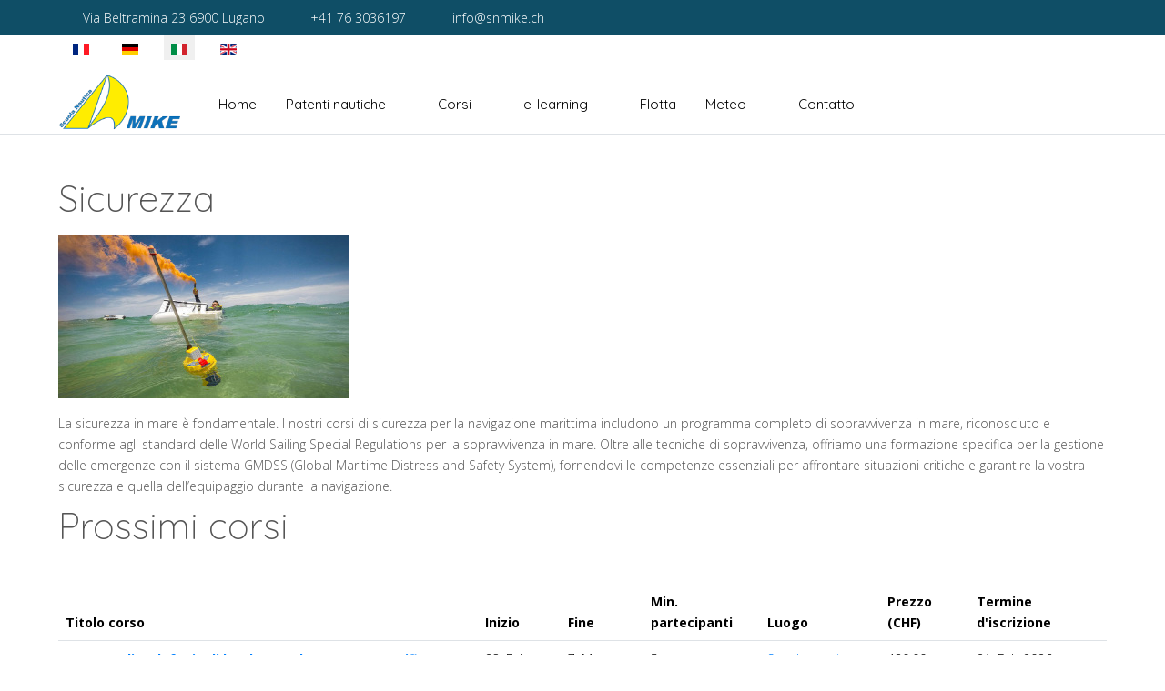

--- FILE ---
content_type: text/html; charset=utf-8
request_url: https://snmike.ch/index.php/it/corsi/corsi-di-sicurezza
body_size: 6768
content:
<!DOCTYPE html>
<html lang="it-it" dir="ltr" data-bs-theme="light">

<head>
   <meta http-equiv="X-UA-Compatible" content="IE=edge" /><meta name="viewport" content="width=device-width, initial-scale=1" /><meta name="HandheldFriendly" content="true" /><meta name="mobile-web-app-capable" content="YES" /> <!-- document meta -->
   <meta charset="utf-8">
	<meta name="rights" content="(c) SN Mike Sagl Scuola Nautica Mike">
	<meta name="description" content="Scuola nautica Mike
patente nautica
navigazione interna
corsi navigazione d'altura
patente CCS
patente costiera
pantente illimitata
patente entro le 12 miglia
">
	<meta name="generator" content="Joomla! - Open Source Content Management">
	<title>Scuola Nautica Mike - Corsi di sicurezza</title>
<link href="/images/Logo/favicon.png?0d2f0c" rel="shortcut icon" type="image/png" sizes="any">
	<link href="https://fonts.gstatic.com?0d2f0c" rel="preconnect">
	<link href="https://fonts.googleapis.com/css2?family=Open+Sans:ital,wght@0,300;0,400;0,600;0,700;0,800;1,300;1,400;1,600;1,700;1,800&amp;display=swap" rel="stylesheet">
	<link href="https://fonts.googleapis.com/css2?family=Quicksand:ital,wght@0,300;0,400;0,500;0,600;0,700&amp;display=swap" rel="stylesheet">
	<link href="https://use.fontawesome.com/releases/v7.0.0/css/all.css?0d2f0c" rel="stylesheet">
	<link href="https://unpkg.com/lenis@1.3.8/dist/lenis.css?0d2f0c" rel="stylesheet">
	<link href="/media/templates/site/tp_perfect/css/compiled-2a0d4e309a7113cd45dd752dd6573f39.css?0d2f0c" rel="stylesheet">
	<link href="/media/templates/site/tp_perfect/css/compiled-d048e0710c93f1639f97208158434953.css?0d2f0c" rel="stylesheet">
	<link href="/media/mod_languages/css/template.min.css?0d2f0c" rel="stylesheet">
	<link href="/media/vendor/joomla-custom-elements/css/joomla-alert.min.css?0.4.1" rel="stylesheet">
	<link href="/components/com_seminarman/assets/css/seminarman.css" rel="stylesheet">
	<link href="/media/plg_system_jcepro/site/css/content.min.css?86aa0286b6232c4a5b58f892ce080277" rel="stylesheet">
	<link href="/modules/mod_seminarman_upcomingevents/assets/css/style.css" rel="stylesheet">
	<link href="/media/uikit4/css/uikit.css?0d2f0c" rel="stylesheet" defer="defer">
<script src="/media/vendor/jquery/js/jquery.min.js?3.7.1"></script>
	<script src="/media/astroid/js/jquery.easing.min.js?0d2f0c"></script>
	<script src="/media/astroid/js/megamenu.min.js?0d2f0c"></script>
	<script src="/media/astroid/js/jquery.hoverIntent.min.js?0d2f0c"></script>
	<script src="/media/astroid/js/offcanvas.min.js?0d2f0c"></script>
	<script src="/media/astroid/js/mobilemenu.min.js?0d2f0c"></script>
	<script src="https://unpkg.com/lenis@1.3.8/dist/lenis.min.js?0d2f0c"></script>
	<script src="/media/astroid/js/script.min.js?0d2f0c"></script>
	<script type="application/json" class="joomla-script-options new">{"bootstrap.tooltip":{".hasSmanTip":{"animation":true,"container":"body","html":true,"trigger":"hover focus","boundary":"clippingParents","sanitize":true}},"joomla.jtext":{"ERROR":"Errore","MESSAGE":"Messaggio","NOTICE":"Avviso","WARNING":"Attenzione","JCLOSE":"Chiudi","JOK":"OK","JOPEN":"Apri"},"system.paths":{"root":"","rootFull":"https:\/\/snmike.ch\/","base":"","baseFull":"https:\/\/snmike.ch\/"},"csrf.token":"ab3c50bb2184794f4510bc42ce8a7a8b"}</script>
	<script src="/media/system/js/core.min.js?a3d8f8"></script>
	<script src="/media/vendor/webcomponentsjs/js/webcomponents-bundle.min.js?2.8.0" nomodule defer></script>
	<script src="/media/vendor/bootstrap/js/popover.min.js?5.3.8" type="module"></script>
	<script src="/media/system/js/joomla-hidden-mail.min.js?80d9c7" type="module"></script>
	<script src="/media/system/js/messages.min.js?9a4811" type="module"></script>
	<script src="/media/uikit4/js/uikit.min.js?0d2f0c" defer></script>
	<script src="/media/uikit4/js/uikit-icons.min.js?0d2f0c" defer></script>
	<script>const initSmoothScrollingGSAP = () => {const lenis = new Lenis({duration: 0.367});lenis.on('scroll', ScrollTrigger.update);gsap.ticker.add((time)=>{lenis.raf(time * 1000)});gsap.ticker.lagSmoothing(0);};const initSmoothScrolling = () => {const lenis = new Lenis({duration: 0.367});function raf(time) {lenis.raf(time);requestAnimationFrame(raf);}requestAnimationFrame(raf);};if (typeof ScrollTrigger !== 'undefined') {initSmoothScrollingGSAP()} else {initSmoothScrolling()}</script>
	<script>var TEMPLATE_HASH = "1c87f2d07c312a645996a236f12a6412", ASTROID_COLOR_MODE ="light";</script>
 <!-- joomla head -->
    <!-- head styles -->
    <!-- head scripts -->
</head> <!-- document head -->

<body class="site astroid-framework com-seminarman view-category layout-default itemid-389 astroid-header-horizontal-left corsi-di-sicurezza-alias tp-style-13 it-IT ltr">
   <button type="button" title="Back to Top" id="astroid-backtotop" class="btn circle" ><i class="fas fa-arrow-up"></i></button><!-- astroid container -->
<div class="astroid-container">
        <!-- astroid content -->
    <div class="astroid-content">
                <!-- astroid layout -->
        <div class="astroid-layout astroid-layout-wide">
                        <!-- astroid wrapper -->
            <div class="astroid-wrapper">
                                <div class="astroid-section" id="t-1529472563843"><div class="container"><div class="astroid-row row" id="ar-1529472563843"><div class="astroid-column col-lg-9 col-md-12 col-sm-12 col-12" id="ac-1529472563843"><div class="astroid-module-position" id="tla-1529472563843"><div class="astroid-contact-info">
         <span class="astroid-contact-address">
                     <i class="fas fa-map-marker-alt"></i>
                           Via Beltramina 23 6900 Lugano      </span>
   
   
         <span class="astroid-contact-mobile">
                     <i class="fas fa-mobile-alt"></i>
                           <a href="tel:+41 76 3036197">+41 76 3036197</a>
      </span>
   
         <span class="astroid-contact-email">
                     <i class="far fa-envelope"></i>
                            <joomla-hidden-mail  is-link="1" is-email="1" first="aW5mbw==" last="c25taWtlLmNo" text="aW5mb0Bzbm1pa2UuY2g=" base="" >Questo indirizzo email è protetto dagli spambots. È necessario abilitare JavaScript per vederlo.</joomla-hidden-mail>      </span>
   
   </div></div></div><div class="astroid-column col-lg-3 col-md-12 col-sm-12 col-12" id="ac-45q4gz00b"><div class="astroid-module-position float-right" id="tri-u5299edmn"><div class="astroid-social-icons row">
    <div class="col"><a title="Twitter"  href="https://twitter.com/andreaskaufmann" target="_blank" rel="noopener"><i class="fab fa-twitter"></i></a></div><div class="col"><a title="WhatsApp"  href="https://wa.me/41763036197" target="_blank" rel="noopener"><i class="fab fa-whatsapp"></i></a></div><div class="col"><a title="Instagram"  href="https://www.instagram.com/snmikesagl/" target="_blank" rel="noopener"><i class="fab fa-instagram"></i></a></div></div></div></div></div></div></div><div class="astroid-section astroid-header-section border-bottom" id="hs-i0r950axa"><div class="container"><div class="astroid-row row no-gutters gx-0" id="ar-rruz47iv5"><div class="astroid-column col-lg-12 col-md-12 col-sm-12 col-12" id="ac-m3l819ab3"><div class="astroid-module-position" id="h-tmj7xjtce"><div class="header-position moduletable ">
        <div class="mod-languages">
    <p class="visually-hidden" id="language_picker_des_109">Seleziona la tua lingua</p>


    <ul aria-labelledby="language_picker_des_109" class="mod-languages__list lang-inline">

                                <li>
                <a  href="/index.php/fr/">
                                                                        <img title="Français (France)" src="/media/mod_languages/images/fr_fr.gif" alt="Français (France)">                                                            </a>
            </li>
                                        <li>
                <a  href="/index.php/de/">
                                                                        <img title="Deutsch (Schweiz)" src="/media/mod_languages/images/de.gif" alt="Deutsch (Schweiz)">                                                            </a>
            </li>
                                                    <li class="lang-active">
                <a aria-current="true"  href="https://snmike.ch/index.php/it/corsi/corsi-di-sicurezza">
                                                                        <img title="Italiano (IT)" src="/media/mod_languages/images/it_it.gif" alt="Italiano (IT)">                                                            </a>
            </li>
                                        <li>
                <a  href="/index.php/en/">
                                                                        <img title="English (United Kingdom)" src="/media/mod_languages/images/en_gb.gif" alt="English (United Kingdom)">                                                            </a>
            </li>
                </ul>

</div>
</div><!-- header starts -->
<header id="astroid-header" class="astroid-header astroid-horizontal-header astroid-horizontal-left-header" data-megamenu data-megamenu-class=".has-megamenu" data-megamenu-content-class=".megamenu-container" data-dropdown-arrow="true" data-header-offset="true" data-transition-speed="300" data-megamenu-animation="fade" data-easing="linear" data-astroid-trigger="hover" data-megamenu-submenu-class=".nav-submenu,.nav-submenu-static">
   <div class="d-flex flex-row justify-content-between">
      <div class="d-flex d-lg-none justify-content-start"><div class="header-mobilemenu-trigger burger-menu-button align-self-center" data-offcanvas="#astroid-mobilemenu" data-effect="mobilemenu-slide"><button aria-label="Mobile Menu Toggle" class="button" type="button"><span class="box"><span class="inner"><span class="visually-hidden">Mobile Menu Toggle</span></span></span></button></div></div>      <div class="header-left-section as-gutter-x-xl@lg d-flex justify-content-start flex-lg-grow-1">
                   <!-- logo starts -->
    <!-- image logo starts -->
        <div class="logo-wrapper astroid-logo">
                <a target="_self" class="astroid-logo astroid-logo-image d-flex align-items-center mr-0 mr-lg-4" href="https://snmike.ch/">
                                <img src="https://snmike.ch/images/LogoAdmin.png" alt="Scuola Nautica Mike" class="astroid-logo-default" />                                    
            <img src="https://snmike.ch/images/LogoAdmin.png" alt="Scuola Nautica Mike" class="astroid-logo-mobile" />                            </a>
            </div>
    <!-- image logo ends -->
<!-- logo ends -->                   <nav class=" align-self-center d-none d-lg-block" aria-label="horizontal menu"><ul class="nav astroid-nav d-none d-lg-flex"><li data-position="right" class="nav-item nav-item-id-116 nav-item-level-1 nav-item-default"><!--menu link starts-->
<a href="/index.php/it/" title="Home" class="as-menu-item nav-link-item-id-116 nav-link item-link-component item-level-1" data-drop-action="hover">
   <span class="nav-title">
                                          <span class="nav-title-text">Home</span>                              </span>
   </a>
<!--menu link ends--></li><li data-position="right" class="nav-item nav-item-id-173 nav-item-level-1 nav-item-deeper nav-item-parent has-megamenu nav-item-dropdown"><!--menu link starts-->
<a href="/index.php/it/patenti-nautiche.html" title="Patenti nautiche" class="as-menu-item nav-link-item-id-173 nav-link megamenu-item-link item-link-component item-level-1" data-drop-action="hover">
   <span class="nav-title">
                                          <span class="nav-title-text">Patenti nautiche</span>                                                <i class="fas fa-chevron-down nav-item-caret"></i>
                  </span>
   </a>
<!--menu link ends--><div class="megamenu-container nav-submenu-container nav-item-level-1"><ul class="nav-submenu" style="width:250px"><li data-position="right" class="nav-item-submenu nav-item-id-193 nav-item-level-2"><!--menu link starts-->
<a href="/index.php/it/patenti-nautiche/quale-patente-mi-serve.html" title="Quale patente mi serve ?" class="as-menu-item nav-link-item-id-193 item-link-component item-level-2" data-drop-action="hover">
   <span class="nav-title">
                                          <span class="nav-title-text">Quale patente mi serve ?</span>                              </span>
   </a>
<!--menu link ends--></li><li data-position="right" class="nav-item-submenu nav-item-id-174 nav-item-level-2"><!--menu link starts-->
<a href="/index.php/it/patenti-nautiche/patente-motore.html" title="Patente motore" class="as-menu-item nav-link-item-id-174 item-link-component item-level-2" data-drop-action="hover">
   <span class="nav-title">
                                          <span class="nav-title-text">Patente motore</span>                              </span>
   </a>
<!--menu link ends--></li><li data-position="right" class="nav-item-submenu nav-item-id-175 nav-item-level-2"><!--menu link starts-->
<a href="/index.php/it/patenti-nautiche/patente-vela-d.html" title="Patente vela" class="as-menu-item nav-link-item-id-175 item-link-component item-level-2" data-drop-action="hover">
   <span class="nav-title">
                                          <span class="nav-title-text">Patente vela</span>                              </span>
   </a>
<!--menu link ends--></li><li data-position="right" class="nav-item-submenu nav-item-id-303 nav-item-level-2"><!--menu link starts-->
<a href="/index.php/it/patenti-nautiche/patente-di-navigazione-daltura.html" title="Patente di navigazione d'altura" class="as-menu-item nav-link-item-id-303 item-link-component item-level-2" data-drop-action="hover">
   <span class="nav-title">
                                          <span class="nav-title-text">Patente di navigazione d'altura</span>                              </span>
   </a>
<!--menu link ends--></li></ul></div></li><li data-position="right" class="nav-item nav-item-id-129 nav-item-level-1 nav-item-active nav-item-deeper nav-item-parent has-megamenu nav-item-dropdown"><!--menu link starts-->
<a href="/index.php/it/corsi.html" title="Corsi" class="as-menu-item nav-link-item-id-129 nav-link active megamenu-item-link item-link-component item-level-1" data-drop-action="hover">
   <span class="nav-title">
                                          <span class="nav-title-text">Corsi</span>                                                <i class="fas fa-chevron-down nav-item-caret"></i>
                  </span>
   </a>
<!--menu link ends--><div class="megamenu-container nav-submenu-container nav-item-level-1"><ul class="nav-submenu" style="width:250px"><li data-position="right" class="nav-item-submenu nav-item-id-387 nav-item-level-2"><!--menu link starts-->
<a href="/index.php/it/corsi/corsi-di-navigazione-daltura.html" title="Corsi di navigazione d‘altura" class="as-menu-item nav-link-item-id-387 item-link-component item-level-2" data-drop-action="hover">
   <span class="nav-title">
                                          <span class="nav-title-text">Corsi di navigazione d‘altura</span>                              </span>
   </a>
<!--menu link ends--></li><li data-position="right" class="nav-item-submenu nav-item-id-388 nav-item-level-2"><!--menu link starts-->
<a href="/index.php/it/corsi/patente-lago.html" title="Patente lago" class="as-menu-item nav-link-item-id-388 item-link-component item-level-2" data-drop-action="hover">
   <span class="nav-title">
                                          <span class="nav-title-text">Patente lago</span>                              </span>
   </a>
<!--menu link ends--></li><li data-position="right" class="nav-item-submenu nav-item-id-389 nav-item-level-2 nav-item-current nav-item-active"><!--menu link starts-->
<a href="/index.php/it/corsi/corsi-di-sicurezza.html" title="Corsi di sicurezza" class="as-menu-item nav-link-item-id-389 active item-link-component item-level-2" data-drop-action="hover">
   <span class="nav-title">
                                          <span class="nav-title-text">Corsi di sicurezza</span>                              </span>
   </a>
<!--menu link ends--></li><li data-position="left" class="nav-item-submenu nav-item-id-603 nav-item-level-2"><!--menu link starts-->
<a href="/index.php/it/corsi/radiotelefonia.html" title="Radiotelefonia" class="as-menu-item nav-link-item-id-603 item-link-component item-level-2" data-drop-action="hover">
   <span class="nav-title">
                                          <span class="nav-title-text">Radiotelefonia</span>                              </span>
   </a>
<!--menu link ends--></li></ul></div></li><li data-position="right" class="nav-item nav-item-id-133 nav-item-level-1 nav-item-deeper nav-item-parent has-megamenu nav-item-dropdown"><!--menu link starts-->
<a href="/index.php/it/e-learning.html" title="e-learning" class="as-menu-item nav-link-item-id-133 nav-link megamenu-item-link item-link-component item-level-1" data-drop-action="hover">
   <span class="nav-title">
                                          <span class="nav-title-text">e-learning</span>                                                <i class="fas fa-chevron-down nav-item-caret"></i>
                  </span>
   </a>
<!--menu link ends--><div class="megamenu-container nav-submenu-container nav-item-level-1"><ul class="nav-submenu" style="width:250px"><li data-position="right" class="nav-item-submenu nav-item-id-141 nav-item-level-2"><!--menu link starts-->
<a href="https://elearning.snmike.ch/?lang=it" title="Home e-learning" class="as-menu-item nav-link-item-id-141 item-link-url item-level-2" data-drop-action="hover">
   <span class="nav-title">
                                          <span class="nav-title-text">Home e-learning</span>                              </span>
   </a>
<!--menu link ends--></li><li data-position="right" class="nav-item-submenu nav-item-id-134 nav-item-level-2"><!--menu link starts-->
<a href="https://elearning.snmike.ch/login/index.php?lang=it" title="login e-learning" class="as-menu-item nav-link-item-id-134 item-link-url item-level-2" target="_blank" rel="noopener noreferrer" data-drop-action="hover">
   <span class="nav-title">
                                          <span class="nav-title-text">login e-learning</span>                              </span>
   </a>
<!--menu link ends--></li></ul></div></li><li data-position="right" class="nav-item nav-item-id-132 nav-item-level-1"><!--menu link starts-->
<a href="/index.php/it/flotta.html" title="Flotta" class="as-menu-item nav-link-item-id-132 nav-link item-link-component item-level-1" data-drop-action="hover">
   <span class="nav-title">
                                          <span class="nav-title-text">Flotta</span>                              </span>
   </a>
<!--menu link ends--></li><li data-position="right" class="nav-item nav-item-id-130 nav-item-level-1 nav-item-deeper nav-item-parent has-megamenu nav-item-dropdown"><!--menu link starts-->
<a href="#" title="Meteo" class="as-menu-item nav-link-item-id-130 nav-link megamenu-item-link item-link-heading item-level-1" data-drop-action="hover">
   <span class="nav-title">
                                          <span class="nav-title-text">Meteo</span>                                                <i class="fas fa-chevron-down nav-item-caret"></i>
                  </span>
   </a>
<!--menu link ends--><div class="megamenu-container nav-submenu-container nav-item-level-1"><ul class="nav-submenu" style="width:250px"><li data-position="right" class="nav-item-submenu nav-item-id-138 nav-item-level-2"><!--menu link starts-->
<a href="/index.php/it/meteo/lugano-windfinder.html" title="Lugano Windfinder" class="as-menu-item nav-link-item-id-138 item-link-component item-level-2" data-drop-action="hover">
   <span class="nav-title">
                                          <span class="nav-title-text">Lugano Windfinder</span>                              </span>
   </a>
<!--menu link ends--></li><li data-position="right" class="nav-item-submenu nav-item-id-139 nav-item-level-2"><!--menu link starts-->
<a href="/index.php/it/meteo/windfinder-statistiche.html" title="Windfinder statistiche" class="as-menu-item nav-link-item-id-139 item-link-component item-level-2" data-drop-action="hover">
   <span class="nav-title">
                                          <span class="nav-title-text">Windfinder statistiche</span>                              </span>
   </a>
<!--menu link ends--></li><li data-position="right" class="nav-item-submenu nav-item-id-190 nav-item-level-2"><!--menu link starts-->
<a href="https://www.meteosvizzera.admin.ch/previsioni-locali/lugano/6900.html#forecast-tab=6-day-overview" title="Meteo svizzera" class="as-menu-item nav-link-item-id-190 item-link-url item-level-2" data-drop-action="hover">
   <span class="nav-title">
                                          <span class="nav-title-text">Meteo svizzera</span>                              </span>
   </a>
<!--menu link ends--></li></ul></div></li><li data-position="right" class="nav-item nav-item-id-131 nav-item-level-1 nav-item-deeper nav-item-parent has-megamenu nav-item-dropdown"><!--menu link starts-->
<a href="/index.php/it/contatto.html" title="Contatto" class="as-menu-item nav-link-item-id-131 nav-link megamenu-item-link item-link-component item-level-1" data-drop-action="hover">
   <span class="nav-title">
                                          <span class="nav-title-text">Contatto</span>                                                <i class="fas fa-chevron-down nav-item-caret"></i>
                  </span>
   </a>
<!--menu link ends--><div class="megamenu-container nav-submenu-container nav-item-level-1"><ul class="nav-submenu" style="width:250px"><li data-position="right" class="nav-item-submenu nav-item-id-280 nav-item-level-2"><!--menu link starts-->
<a href="/index.php/it/contatto/login.html" title="Login" class="as-menu-item nav-link-item-id-280 item-link-component item-level-2" data-drop-action="hover">
   <span class="nav-title">
                                          <span class="nav-title-text">Login</span>                              </span>
   </a>
<!--menu link ends--></li></ul></div></li></ul></nav>      </div>
               <div class="min-w-30 d-lg-none"></div>
                     </div>
</header>
<!-- header ends --><!-- header starts -->
<header id="astroid-sticky-header" class="astroid-header astroid-header-sticky header-sticky-desktop header-static-mobile header-static-tablet d-none" data-megamenu data-megamenu-class=".has-megamenu" data-megamenu-content-class=".megamenu-container" data-dropdown-arrow="true" data-header-offset="true" data-transition-speed="300" data-megamenu-animation="fade" data-easing="linear" data-astroid-trigger="hover" data-megamenu-submenu-class=".nav-submenu">
   <div class="container d-flex flex-row justify-content-between">
      <div class="d-flex d-lg-none justify-content-start"><div class="header-mobilemenu-trigger burger-menu-button align-self-center" data-offcanvas="#astroid-mobilemenu" data-effect="mobilemenu-slide"><button aria-label="Mobile Menu Toggle" class="button" type="button"><span class="box"><span class="inner"><span class="visually-hidden">Mobile Menu Toggle</span></span></span></button></div></div>      <div class="header-left-section d-flex justify-content-start flex-lg-grow-1">
                    <!-- logo starts -->
    <!-- image logo starts -->
        <div class="logo-wrapper astroid-logo">
                <a target="_self" class="astroid-logo astroid-logo-image d-flex align-items-center mr-0 mr-lg-4" href="https://snmike.ch/">
                                            <img src="https://snmike.ch/images/LogoAdmin.png" alt="Scuola Nautica Mike" class="astroid-logo-sticky" />                        
            <img src="https://snmike.ch/images/LogoAdmin.png" alt="Scuola Nautica Mike" class="astroid-logo-mobile" />                            </a>
            </div>
    <!-- image logo ends -->
<!-- logo ends -->         <nav class=" astroid-nav-wraper align-self-center px-3 d-none d-lg-block mr-auto" aria-label="sticky menu"><ul class="nav astroid-nav d-none d-lg-flex"><li data-position="right" class="nav-item nav-item-id-116 nav-item-level-1 nav-item-default"><!--menu link starts-->
<a href="/index.php/it/" title="Home" class="as-menu-item nav-link-item-id-116 nav-link item-link-component item-level-1" data-drop-action="hover">
   <span class="nav-title">
                                          <span class="nav-title-text">Home</span>                              </span>
   </a>
<!--menu link ends--></li><li data-position="right" class="nav-item nav-item-id-173 nav-item-level-1 nav-item-deeper nav-item-parent has-megamenu nav-item-dropdown"><!--menu link starts-->
<a href="/index.php/it/patenti-nautiche.html" title="Patenti nautiche" class="as-menu-item nav-link-item-id-173 nav-link megamenu-item-link item-link-component item-level-1" data-drop-action="hover">
   <span class="nav-title">
                                          <span class="nav-title-text">Patenti nautiche</span>                                                <i class="fas fa-chevron-down nav-item-caret"></i>
                  </span>
   </a>
<!--menu link ends--><div class="megamenu-container nav-submenu-container nav-item-level-1"><ul class="nav-submenu" style="width:250px"><li data-position="right" class="nav-item-submenu nav-item-id-193 nav-item-level-2"><!--menu link starts-->
<a href="/index.php/it/patenti-nautiche/quale-patente-mi-serve.html" title="Quale patente mi serve ?" class="as-menu-item nav-link-item-id-193 item-link-component item-level-2" data-drop-action="hover">
   <span class="nav-title">
                                          <span class="nav-title-text">Quale patente mi serve ?</span>                              </span>
   </a>
<!--menu link ends--></li><li data-position="right" class="nav-item-submenu nav-item-id-174 nav-item-level-2"><!--menu link starts-->
<a href="/index.php/it/patenti-nautiche/patente-motore.html" title="Patente motore" class="as-menu-item nav-link-item-id-174 item-link-component item-level-2" data-drop-action="hover">
   <span class="nav-title">
                                          <span class="nav-title-text">Patente motore</span>                              </span>
   </a>
<!--menu link ends--></li><li data-position="right" class="nav-item-submenu nav-item-id-175 nav-item-level-2"><!--menu link starts-->
<a href="/index.php/it/patenti-nautiche/patente-vela-d.html" title="Patente vela" class="as-menu-item nav-link-item-id-175 item-link-component item-level-2" data-drop-action="hover">
   <span class="nav-title">
                                          <span class="nav-title-text">Patente vela</span>                              </span>
   </a>
<!--menu link ends--></li><li data-position="right" class="nav-item-submenu nav-item-id-303 nav-item-level-2"><!--menu link starts-->
<a href="/index.php/it/patenti-nautiche/patente-di-navigazione-daltura.html" title="Patente di navigazione d'altura" class="as-menu-item nav-link-item-id-303 item-link-component item-level-2" data-drop-action="hover">
   <span class="nav-title">
                                          <span class="nav-title-text">Patente di navigazione d'altura</span>                              </span>
   </a>
<!--menu link ends--></li></ul></div></li><li data-position="right" class="nav-item nav-item-id-129 nav-item-level-1 nav-item-active nav-item-deeper nav-item-parent has-megamenu nav-item-dropdown"><!--menu link starts-->
<a href="/index.php/it/corsi.html" title="Corsi" class="as-menu-item nav-link-item-id-129 nav-link active megamenu-item-link item-link-component item-level-1" data-drop-action="hover">
   <span class="nav-title">
                                          <span class="nav-title-text">Corsi</span>                                                <i class="fas fa-chevron-down nav-item-caret"></i>
                  </span>
   </a>
<!--menu link ends--><div class="megamenu-container nav-submenu-container nav-item-level-1"><ul class="nav-submenu" style="width:250px"><li data-position="right" class="nav-item-submenu nav-item-id-387 nav-item-level-2"><!--menu link starts-->
<a href="/index.php/it/corsi/corsi-di-navigazione-daltura.html" title="Corsi di navigazione d‘altura" class="as-menu-item nav-link-item-id-387 item-link-component item-level-2" data-drop-action="hover">
   <span class="nav-title">
                                          <span class="nav-title-text">Corsi di navigazione d‘altura</span>                              </span>
   </a>
<!--menu link ends--></li><li data-position="right" class="nav-item-submenu nav-item-id-388 nav-item-level-2"><!--menu link starts-->
<a href="/index.php/it/corsi/patente-lago.html" title="Patente lago" class="as-menu-item nav-link-item-id-388 item-link-component item-level-2" data-drop-action="hover">
   <span class="nav-title">
                                          <span class="nav-title-text">Patente lago</span>                              </span>
   </a>
<!--menu link ends--></li><li data-position="right" class="nav-item-submenu nav-item-id-389 nav-item-level-2 nav-item-current nav-item-active"><!--menu link starts-->
<a href="/index.php/it/corsi/corsi-di-sicurezza.html" title="Corsi di sicurezza" class="as-menu-item nav-link-item-id-389 active item-link-component item-level-2" data-drop-action="hover">
   <span class="nav-title">
                                          <span class="nav-title-text">Corsi di sicurezza</span>                              </span>
   </a>
<!--menu link ends--></li><li data-position="left" class="nav-item-submenu nav-item-id-603 nav-item-level-2"><!--menu link starts-->
<a href="/index.php/it/corsi/radiotelefonia.html" title="Radiotelefonia" class="as-menu-item nav-link-item-id-603 item-link-component item-level-2" data-drop-action="hover">
   <span class="nav-title">
                                          <span class="nav-title-text">Radiotelefonia</span>                              </span>
   </a>
<!--menu link ends--></li></ul></div></li><li data-position="right" class="nav-item nav-item-id-133 nav-item-level-1 nav-item-deeper nav-item-parent has-megamenu nav-item-dropdown"><!--menu link starts-->
<a href="/index.php/it/e-learning.html" title="e-learning" class="as-menu-item nav-link-item-id-133 nav-link megamenu-item-link item-link-component item-level-1" data-drop-action="hover">
   <span class="nav-title">
                                          <span class="nav-title-text">e-learning</span>                                                <i class="fas fa-chevron-down nav-item-caret"></i>
                  </span>
   </a>
<!--menu link ends--><div class="megamenu-container nav-submenu-container nav-item-level-1"><ul class="nav-submenu" style="width:250px"><li data-position="right" class="nav-item-submenu nav-item-id-141 nav-item-level-2"><!--menu link starts-->
<a href="https://elearning.snmike.ch/?lang=it" title="Home e-learning" class="as-menu-item nav-link-item-id-141 item-link-url item-level-2" data-drop-action="hover">
   <span class="nav-title">
                                          <span class="nav-title-text">Home e-learning</span>                              </span>
   </a>
<!--menu link ends--></li><li data-position="right" class="nav-item-submenu nav-item-id-134 nav-item-level-2"><!--menu link starts-->
<a href="https://elearning.snmike.ch/login/index.php?lang=it" title="login e-learning" class="as-menu-item nav-link-item-id-134 item-link-url item-level-2" target="_blank" rel="noopener noreferrer" data-drop-action="hover">
   <span class="nav-title">
                                          <span class="nav-title-text">login e-learning</span>                              </span>
   </a>
<!--menu link ends--></li></ul></div></li><li data-position="right" class="nav-item nav-item-id-132 nav-item-level-1"><!--menu link starts-->
<a href="/index.php/it/flotta.html" title="Flotta" class="as-menu-item nav-link-item-id-132 nav-link item-link-component item-level-1" data-drop-action="hover">
   <span class="nav-title">
                                          <span class="nav-title-text">Flotta</span>                              </span>
   </a>
<!--menu link ends--></li><li data-position="right" class="nav-item nav-item-id-130 nav-item-level-1 nav-item-deeper nav-item-parent has-megamenu nav-item-dropdown"><!--menu link starts-->
<a href="#" title="Meteo" class="as-menu-item nav-link-item-id-130 nav-link megamenu-item-link item-link-heading item-level-1" data-drop-action="hover">
   <span class="nav-title">
                                          <span class="nav-title-text">Meteo</span>                                                <i class="fas fa-chevron-down nav-item-caret"></i>
                  </span>
   </a>
<!--menu link ends--><div class="megamenu-container nav-submenu-container nav-item-level-1"><ul class="nav-submenu" style="width:250px"><li data-position="right" class="nav-item-submenu nav-item-id-138 nav-item-level-2"><!--menu link starts-->
<a href="/index.php/it/meteo/lugano-windfinder.html" title="Lugano Windfinder" class="as-menu-item nav-link-item-id-138 item-link-component item-level-2" data-drop-action="hover">
   <span class="nav-title">
                                          <span class="nav-title-text">Lugano Windfinder</span>                              </span>
   </a>
<!--menu link ends--></li><li data-position="right" class="nav-item-submenu nav-item-id-139 nav-item-level-2"><!--menu link starts-->
<a href="/index.php/it/meteo/windfinder-statistiche.html" title="Windfinder statistiche" class="as-menu-item nav-link-item-id-139 item-link-component item-level-2" data-drop-action="hover">
   <span class="nav-title">
                                          <span class="nav-title-text">Windfinder statistiche</span>                              </span>
   </a>
<!--menu link ends--></li><li data-position="right" class="nav-item-submenu nav-item-id-190 nav-item-level-2"><!--menu link starts-->
<a href="https://www.meteosvizzera.admin.ch/previsioni-locali/lugano/6900.html#forecast-tab=6-day-overview" title="Meteo svizzera" class="as-menu-item nav-link-item-id-190 item-link-url item-level-2" data-drop-action="hover">
   <span class="nav-title">
                                          <span class="nav-title-text">Meteo svizzera</span>                              </span>
   </a>
<!--menu link ends--></li></ul></div></li><li data-position="right" class="nav-item nav-item-id-131 nav-item-level-1 nav-item-deeper nav-item-parent has-megamenu nav-item-dropdown"><!--menu link starts-->
<a href="/index.php/it/contatto.html" title="Contatto" class="as-menu-item nav-link-item-id-131 nav-link megamenu-item-link item-link-component item-level-1" data-drop-action="hover">
   <span class="nav-title">
                                          <span class="nav-title-text">Contatto</span>                                                <i class="fas fa-chevron-down nav-item-caret"></i>
                  </span>
   </a>
<!--menu link ends--><div class="megamenu-container nav-submenu-container nav-item-level-1"><ul class="nav-submenu" style="width:250px"><li data-position="right" class="nav-item-submenu nav-item-id-280 nav-item-level-2"><!--menu link starts-->
<a href="/index.php/it/contatto/login.html" title="Login" class="as-menu-item nav-link-item-id-280 item-link-component item-level-2" data-drop-action="hover">
   <span class="nav-title">
                                          <span class="nav-title-text">Login</span>                              </span>
   </a>
<!--menu link ends--></li></ul></div></li></ul></nav>      </div>
                <div class="min-w-30 d-lg-none"></div>
                     </div>
</header>
<!-- header ends --></div></div></div></div></div><div class="astroid-section astroid-component-section" id="cs-1528971561366"><div class="container"><div class="astroid-row row" id="ar-1528971561366"><div class="astroid-column col-lg-6 col-md-12 col-sm-12 col-12 col-lg-12" id="ac-1528971561366"><div class="astroid-message" id="m-1528971711775"><div id="system-message-container" aria-live="polite"></div>
</div><div class="astroid-component" id="ca-1529739248826"><main class="astroid-component-area">
   
<div class="seminarman seminarman-category">
		<div class="page-header">
    	<h1>
    	Sicurezza    	</h1>
	</div>
	<div class="sman-cat-desc-wrapper">
    	    	<figure class="sman-img img-float-left-md">
        	<img src="/images/immagini/corsi/sicurezza/EpirbInMare.JPG" alt="Sicurezza" width="320" height="180" loading="lazy">        </figure>
    	    	<div class="seminarman-cat-desc">
    		La sicurezza in mare è fondamentale. I nostri corsi di sicurezza per la navigazione marittima includono un programma completo di sopravvivenza in mare, riconosciuto e conforme agli standard delle World Sailing Special Regulations per la sopravvivenza in mare. Oltre alle tecniche di sopravvivenza, offriamo una formazione specifica per la gestione delle emergenze con il sistema GMDSS (Global Maritime Distress and Safety System), fornendovi le competenze essenziali per affrontare situazioni critiche e garantire la vostra sicurezza e quella dell’equipaggio durante la navigazione.    	</div>
	</div>

	
	</div>


</main></div><div class="astroid-module-position" id="cb-581539181699144"><div class="content-bottom-position moduletable ">
            <h1 class="module-title">Prossimi corsi</h1>        
<table class="table seminarman-course-table sman-module-course-table">
<thead>    
    <tr><th id="qf_title" class="sectiontableheader">Titolo corso</th><th id="qf_start_date" class="sectiontableheader">Inizio</th><th id="qf_finish_date" class="sectiontableheader">Fine</th><th id="qf_min_attend" class="sectiontableheader">Min. partecipanti</th><th id="qf_location" class="sectiontableheader">Luogo</th><th id="qf_price" class="sectiontableheader">Prezzo (CHF)</th><th id="qf_booking_deadline" class="sectiontableheader">Termine d'iscrizione</th></tr></thead>
<tbody>
	<tr class="sectiontableentry"><td class="sman-td-title" headers="qf_title"  data-title="Titolo corso"><strong><a href="/index.php/it/corsi/corsi-di-sicurezza/courses/48-corso-radiotelefonia-di-bordo-src-short-range-certificate-i-2026.html">Corso Radiotelefonia di bordo SRC Short Range Certificate I 2026</a></strong></td><td class="sman-td-start-date" headers="qf_start_date" data-title="Inizio">23. Feb 2026</td><td class="sman-td-finish-date" headers="qf_finish_date" data-title="Fine">7. Mar 2026</td><td class="sman-td-min-attend" headers="qf_min_attend" data-title="Min. partecipanti">5</td><td class="sman-td-location" headers="qf_location" data-title="Luogo"><a href="https://goo.gl/maps/MkvyoHCqyvCi4Hzt9" target="_blank">Scuola nautica Mike</a></td><td class="sman-td-price" headers="qf_price" data-title="Prezzo">480,00</td><td class="sman-td-deadline" headers="qf_booking_deadline" data-title="Termine d'iscrizione">21. Feb 2026</td></tr><tr class="sectiontableentry"><td class="sman-td-title" headers="qf_title"  data-title="Titolo corso"><strong><a href="/index.php/it/corsi/corsi-di-sicurezza/courses/49-week-end-manovre-marina-capo-nord-aprilia-marittima-i-2026.html">Week-end Manovre Marina Capo Nord (Aprilia Marittima) I 2026</a></strong></td><td class="sman-td-start-date" headers="qf_start_date" data-title="Inizio">13. Mar 2026</td><td class="sman-td-finish-date" headers="qf_finish_date" data-title="Fine">15. Mar 2026</td><td class="sman-td-min-attend" headers="qf_min_attend" data-title="Min. partecipanti">3</td><td class="sman-td-location" headers="qf_location" data-title="Luogo"><a href="https://goo.gl/maps/owADBLKkJJSCCgVr7" target="_blank">Marina Capo Nord</a></td><td class="sman-td-price" headers="qf_price" data-title="Prezzo">590,00</td><td class="sman-td-deadline" headers="qf_booking_deadline" data-title="Termine d'iscrizione">11. Mar 2026</td></tr><tr class="sectiontableentry"><td class="sman-td-title" headers="qf_title"  data-title="Titolo corso"><strong><a href="/index.php/it/corsi/corsi-di-sicurezza/courses/51-crociera-a-motore-per-estensione-motore-patente-svizzera-daltura.html">Crociera a Motore per Estensione Motore Patente Svizzera d’Altura</a></strong></td><td class="sman-td-start-date" headers="qf_start_date" data-title="Inizio">14. Apr 2026</td><td class="sman-td-finish-date" headers="qf_finish_date" data-title="Fine">21. Apr 2026</td><td class="sman-td-min-attend" headers="qf_min_attend" data-title="Min. partecipanti">4</td><td class="sman-td-location" headers="qf_location" data-title="Luogo">Punat / Venezia</td><td class="sman-td-price" headers="qf_price" data-title="Prezzo">1250,00</td><td class="sman-td-deadline" headers="qf_booking_deadline" data-title="Termine d'iscrizione">12. Apr 2026</td></tr><tr class="sectiontableentry"><td class="sman-td-title" headers="qf_title"  data-title="Titolo corso"><strong><a href="/index.php/it/corsi/corsi-di-sicurezza/courses/50-crociera-miglia-week-novigrado-venezia-i-2026.html">Crociera miglia week Novigrado-Venezia I 2026</a></strong></td><td class="sman-td-start-date" headers="qf_start_date" data-title="Inizio">16. Apr 2026</td><td class="sman-td-finish-date" headers="qf_finish_date" data-title="Fine">19. Apr 2026</td><td class="sman-td-min-attend" headers="qf_min_attend" data-title="Min. partecipanti">3</td><td class="sman-td-location" headers="qf_location" data-title="Luogo"><a href="https://goo.gl/maps/owADBLKkJJSCCgVr7" target="_blank">Marina Capo Nord</a></td><td class="sman-td-price" headers="qf_price" data-title="Prezzo">950,00</td><td class="sman-td-deadline" headers="qf_booking_deadline" data-title="Termine d'iscrizione">14. Apr 2026</td></tr></tbody>
</table> 
</div></div></div></div></div></div><div class="astroid-section astroid-footer-section" id="f-oel6e1bpp"><div class="container"><div class="astroid-row row" id="ar-pn9wa1b0i"><div class="astroid-column col-lg-12 col-md-12 col-sm-12 col-12" id="ac-y0qc1ag4p"><div class="astroid-module-position" id="f1c-qe89el34j"><div id="astroid-footer" class="astroid-footer"><div class="text-lg-center">© Scuola Nautica Mike 2026 </a></div></div></div></div></div></div></div>                            </div>
            <!-- end of astroid wrapper -->
                    </div>
        <!-- end of astroid layout -->
            </div>
    <!-- end of astroid content -->
    <div id="astroid-mobilemenu-wrap"><div class="astroid-mobilemenu d-none d-init dir-left" data-class-prefix="astroid-mobilemenu" id="astroid-mobilemenu">
   <div class="burger-menu-button active">
      <button aria-label="Mobile Menu Toggle" type="button" class="button close-offcanvas offcanvas-close-btn">
         <span class="box">
            <span class="inner"><span class="visually-hidden">Mobile Menu Toggle</span></span>
         </span>
      </button>
   </div>
   <ul class="astroid-mobile-menu d-none"><li class="nav-item nav-item-id-116 nav-item-level-1 nav-item-default"><!--menu link starts-->
<a href="/index.php/it/" title="Home" class="as-menu-item nav-link-item-id-116 nav-link item-link-component item-level-1" data-drop-action="hover">
   <span class="nav-title">
                                          <span class="nav-title-text">Home</span>                              </span>
   </a>
<!--menu link ends--></li><li class="nav-item nav-item-id-173 nav-item-level-1 nav-item-deeper nav-item-parent has-megamenu nav-item-dropdown"><!--menu link starts-->
<a href="/index.php/it/patenti-nautiche.html" title="Patenti nautiche" class="as-menu-item nav-link-item-id-173 nav-link item-link-component item-level-1" data-drop-action="hover">
   <span class="nav-title">
                                          <span class="nav-title-text">Patenti nautiche</span>                              </span>
   </a>
<!--menu link ends--><ul class="nav-child list-group navbar-subnav level-1"><li class="nav-item-submenu nav-item-id-193 nav-item-level-2"><!--menu link starts-->
<a href="/index.php/it/patenti-nautiche/quale-patente-mi-serve.html" title="Quale patente mi serve ?" class="as-menu-item nav-link-item-id-193 nav-link item-link-component item-level-2" data-drop-action="hover">
   <span class="nav-title">
                                          <span class="nav-title-text">Quale patente mi serve ?</span>                              </span>
   </a>
<!--menu link ends--></li><li class="nav-item-submenu nav-item-id-174 nav-item-level-2"><!--menu link starts-->
<a href="/index.php/it/patenti-nautiche/patente-motore.html" title="Patente motore" class="as-menu-item nav-link-item-id-174 nav-link item-link-component item-level-2" data-drop-action="hover">
   <span class="nav-title">
                                          <span class="nav-title-text">Patente motore</span>                              </span>
   </a>
<!--menu link ends--></li><li class="nav-item-submenu nav-item-id-175 nav-item-level-2"><!--menu link starts-->
<a href="/index.php/it/patenti-nautiche/patente-vela-d.html" title="Patente vela" class="as-menu-item nav-link-item-id-175 nav-link item-link-component item-level-2" data-drop-action="hover">
   <span class="nav-title">
                                          <span class="nav-title-text">Patente vela</span>                              </span>
   </a>
<!--menu link ends--></li><li class="nav-item-submenu nav-item-id-303 nav-item-level-2"><!--menu link starts-->
<a href="/index.php/it/patenti-nautiche/patente-di-navigazione-daltura.html" title="Patente di navigazione d'altura" class="as-menu-item nav-link-item-id-303 nav-link item-link-component item-level-2" data-drop-action="hover">
   <span class="nav-title">
                                          <span class="nav-title-text">Patente di navigazione d'altura</span>                              </span>
   </a>
<!--menu link ends--></li></ul></li><li class="nav-item nav-item-id-129 nav-item-level-1 nav-item-active nav-item-deeper nav-item-parent has-megamenu nav-item-dropdown"><!--menu link starts-->
<a href="/index.php/it/corsi.html" title="Corsi" class="as-menu-item nav-link-item-id-129 nav-link active item-link-component item-level-1" data-drop-action="hover">
   <span class="nav-title">
                                          <span class="nav-title-text">Corsi</span>                              </span>
   </a>
<!--menu link ends--><ul class="nav-child list-group navbar-subnav level-1"><li class="nav-item-submenu nav-item-id-387 nav-item-level-2"><!--menu link starts-->
<a href="/index.php/it/corsi/corsi-di-navigazione-daltura.html" title="Corsi di navigazione d‘altura" class="as-menu-item nav-link-item-id-387 nav-link item-link-component item-level-2" data-drop-action="hover">
   <span class="nav-title">
                                          <span class="nav-title-text">Corsi di navigazione d‘altura</span>                              </span>
   </a>
<!--menu link ends--></li><li class="nav-item-submenu nav-item-id-388 nav-item-level-2"><!--menu link starts-->
<a href="/index.php/it/corsi/patente-lago.html" title="Patente lago" class="as-menu-item nav-link-item-id-388 nav-link item-link-component item-level-2" data-drop-action="hover">
   <span class="nav-title">
                                          <span class="nav-title-text">Patente lago</span>                              </span>
   </a>
<!--menu link ends--></li><li class="nav-item-submenu nav-item-id-389 nav-item-level-2 nav-item-current nav-item-active"><!--menu link starts-->
<a href="/index.php/it/corsi/corsi-di-sicurezza.html" title="Corsi di sicurezza" class="as-menu-item nav-link-item-id-389 nav-link active item-link-component item-level-2" data-drop-action="hover">
   <span class="nav-title">
                                          <span class="nav-title-text">Corsi di sicurezza</span>                              </span>
   </a>
<!--menu link ends--></li><li class="nav-item-submenu nav-item-id-603 nav-item-level-2"><!--menu link starts-->
<a href="/index.php/it/corsi/radiotelefonia.html" title="Radiotelefonia" class="as-menu-item nav-link-item-id-603 nav-link item-link-component item-level-2" data-drop-action="hover">
   <span class="nav-title">
                                          <span class="nav-title-text">Radiotelefonia</span>                              </span>
   </a>
<!--menu link ends--></li></ul></li><li class="nav-item nav-item-id-133 nav-item-level-1 nav-item-deeper nav-item-parent has-megamenu nav-item-dropdown"><!--menu link starts-->
<a href="/index.php/it/e-learning.html" title="e-learning" class="as-menu-item nav-link-item-id-133 nav-link item-link-component item-level-1" data-drop-action="hover">
   <span class="nav-title">
                                          <span class="nav-title-text">e-learning</span>                              </span>
   </a>
<!--menu link ends--><ul class="nav-child list-group navbar-subnav level-1"><li class="nav-item-submenu nav-item-id-141 nav-item-level-2"><!--menu link starts-->
<a href="https://elearning.snmike.ch/?lang=it" title="Home e-learning" class="as-menu-item nav-link-item-id-141 nav-link item-link-url item-level-2" data-drop-action="hover">
   <span class="nav-title">
                                          <span class="nav-title-text">Home e-learning</span>                              </span>
   </a>
<!--menu link ends--></li><li class="nav-item-submenu nav-item-id-134 nav-item-level-2"><!--menu link starts-->
<a href="https://elearning.snmike.ch/login/index.php?lang=it" title="login e-learning" class="as-menu-item nav-link-item-id-134 nav-link item-link-url item-level-2" target="_blank" rel="noopener noreferrer" data-drop-action="hover">
   <span class="nav-title">
                                          <span class="nav-title-text">login e-learning</span>                              </span>
   </a>
<!--menu link ends--></li></ul></li><li class="nav-item nav-item-id-132 nav-item-level-1"><!--menu link starts-->
<a href="/index.php/it/flotta.html" title="Flotta" class="as-menu-item nav-link-item-id-132 nav-link item-link-component item-level-1" data-drop-action="hover">
   <span class="nav-title">
                                          <span class="nav-title-text">Flotta</span>                              </span>
   </a>
<!--menu link ends--></li><li class="nav-item nav-item-id-130 nav-item-level-1 nav-item-deeper nav-item-parent has-megamenu nav-item-dropdown"><!--menu link starts-->
<a href="#" title="Meteo" class="as-menu-item nav-link-item-id-130 nav-link item-link-heading item-level-1" data-drop-action="hover">
   <span class="nav-title">
                                          <span class="nav-title-text">Meteo</span>                              </span>
   </a>
<!--menu link ends--><ul class="nav-child list-group navbar-subnav level-1"><li class="nav-item-submenu nav-item-id-138 nav-item-level-2"><!--menu link starts-->
<a href="/index.php/it/meteo/lugano-windfinder.html" title="Lugano Windfinder" class="as-menu-item nav-link-item-id-138 nav-link item-link-component item-level-2" data-drop-action="hover">
   <span class="nav-title">
                                          <span class="nav-title-text">Lugano Windfinder</span>                              </span>
   </a>
<!--menu link ends--></li><li class="nav-item-submenu nav-item-id-139 nav-item-level-2"><!--menu link starts-->
<a href="/index.php/it/meteo/windfinder-statistiche.html" title="Windfinder statistiche" class="as-menu-item nav-link-item-id-139 nav-link item-link-component item-level-2" data-drop-action="hover">
   <span class="nav-title">
                                          <span class="nav-title-text">Windfinder statistiche</span>                              </span>
   </a>
<!--menu link ends--></li><li class="nav-item-submenu nav-item-id-190 nav-item-level-2"><!--menu link starts-->
<a href="https://www.meteosvizzera.admin.ch/previsioni-locali/lugano/6900.html#forecast-tab=6-day-overview" title="Meteo svizzera" class="as-menu-item nav-link-item-id-190 nav-link item-link-url item-level-2" data-drop-action="hover">
   <span class="nav-title">
                                          <span class="nav-title-text">Meteo svizzera</span>                              </span>
   </a>
<!--menu link ends--></li></ul></li><li class="nav-item nav-item-id-131 nav-item-level-1 nav-item-deeper nav-item-parent has-megamenu nav-item-dropdown"><!--menu link starts-->
<a href="/index.php/it/contatto.html" title="Contatto" class="as-menu-item nav-link-item-id-131 nav-link item-link-component item-level-1" data-drop-action="hover">
   <span class="nav-title">
                                          <span class="nav-title-text">Contatto</span>                              </span>
   </a>
<!--menu link ends--><ul class="nav-child list-group navbar-subnav level-1"><li class="nav-item-submenu nav-item-id-280 nav-item-level-2"><!--menu link starts-->
<a href="/index.php/it/contatto/login.html" title="Login" class="as-menu-item nav-link-item-id-280 nav-link item-link-component item-level-2" data-drop-action="hover">
   <span class="nav-title">
                                          <span class="nav-title-text">Login</span>                              </span>
   </a>
<!--menu link ends--></li></ul></li></ul></div>
</div></div>
<!-- end of astroid container -->
   <!-- body and layout -->
    <!-- body scripts -->
</body> <!-- document body -->

</html> <!-- document end -->